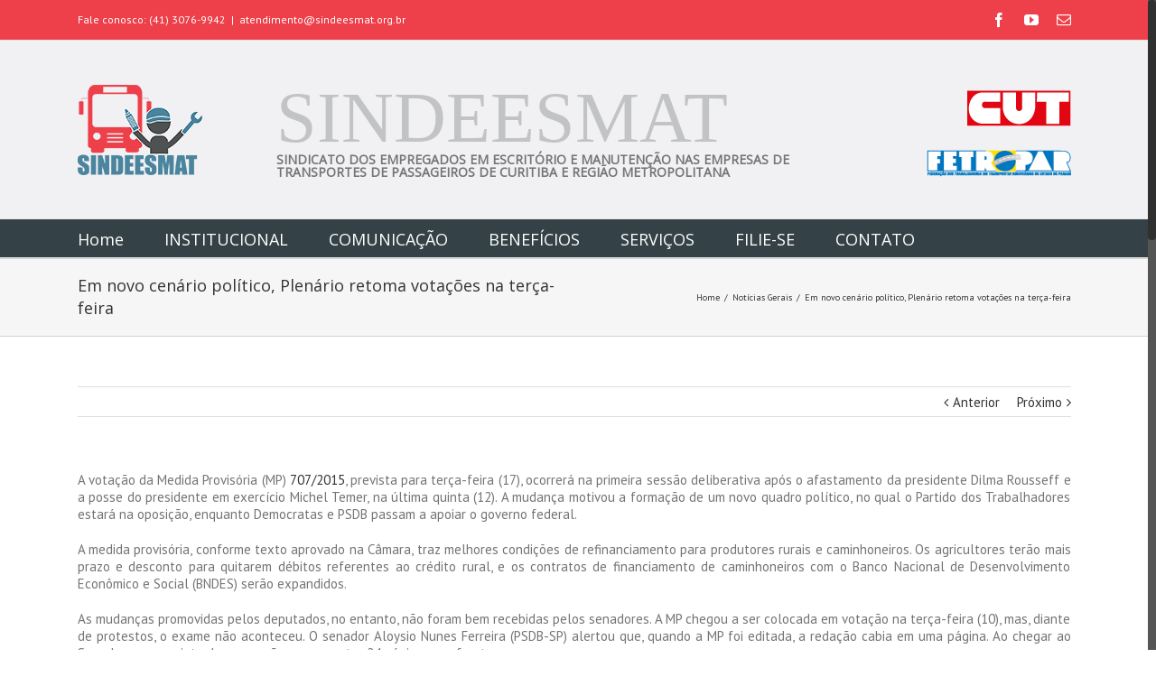

--- FILE ---
content_type: text/html; charset=UTF-8
request_url: https://www.sindeesmat.org.br/em-novo-cenario-politico-plenario-retoma-votacoes-na-terca-feira/
body_size: 16534
content:
<!DOCTYPE html>
<html class="no-overflow-y" lang="pt-BR" prefix="og: http://ogp.me/ns# fb: http://ogp.me/ns/fb#">
<head>
	
	<meta http-equiv="Content-Type" content="text/html; charset=utf-8"/>

	
	<!--[if lte IE 8]>
	<script type="text/javascript" src="https://www.sindeesmat.org.br/wp-content/themes/Avada/assets/js/html5shiv.js"></script>
	<![endif]-->

	
	<meta name="viewport" content="width=device-width, initial-scale=1" />
							<script>
							/* You can add more configuration options to webfontloader by previously defining the WebFontConfig with your options */
							if ( typeof WebFontConfig === "undefined" ) {
								WebFontConfig = new Object();
							}
							WebFontConfig['google'] = {families: ['Open+Sans:400', 'PT+Sans:400,700']};

							(function() {
								var wf = document.createElement( 'script' );
								wf.src = 'https://ajax.googleapis.com/ajax/libs/webfont/1.5.3/webfont.js';
								wf.type = 'text/javascript';
								wf.async = 'true';
								var s = document.getElementsByTagName( 'script' )[0];
								s.parentNode.insertBefore( wf, s );
							})();
						</script>
						<style class="wpcode-css-snippet">.post-content p {
text-align: justify!important;
}</style><meta name='robots' content='index, follow, max-image-preview:large, max-snippet:-1, max-video-preview:-1' />
	<style>img:is([sizes="auto" i], [sizes^="auto," i]) { contain-intrinsic-size: 3000px 1500px }</style>
	
	<!-- This site is optimized with the Yoast SEO plugin v24.5 - https://yoast.com/wordpress/plugins/seo/ -->
	<title>Em novo cenário político, Plenário retoma votações na terça-feira - SINDEESMAT</title>
	<link rel="canonical" href="https://www.sindeesmat.org.br/em-novo-cenario-politico-plenario-retoma-votacoes-na-terca-feira/" />
	<meta property="og:locale" content="pt_BR" />
	<meta property="og:type" content="article" />
	<meta property="og:title" content="Em novo cenário político, Plenário retoma votações na terça-feira - SINDEESMAT" />
	<meta property="og:description" content="A votação da Medida Provisória (MP) 707/2015, prevista para terça-feira (17), ocorrerá na primeira sessão deliberativa após o afastamento da presidente Dilma Rousseff e a posse do presidente em exercício Michel Temer, na última quinta (12). A mudança motivou a formação de um novo quadro político, no qual o Partido [&hellip;]" />
	<meta property="og:url" content="https://www.sindeesmat.org.br/em-novo-cenario-politico-plenario-retoma-votacoes-na-terca-feira/" />
	<meta property="og:site_name" content="SINDEESMAT" />
	<meta property="article:published_time" content="2016-05-16T14:09:30+00:00" />
	<meta name="author" content="Abridor de Latas" />
	<meta name="twitter:card" content="summary_large_image" />
	<meta name="twitter:label1" content="Escrito por" />
	<meta name="twitter:data1" content="Abridor de Latas" />
	<meta name="twitter:label2" content="Est. tempo de leitura" />
	<meta name="twitter:data2" content="2 minutos" />
	<script type="application/ld+json" class="yoast-schema-graph">{"@context":"https://schema.org","@graph":[{"@type":"WebPage","@id":"https://www.sindeesmat.org.br/em-novo-cenario-politico-plenario-retoma-votacoes-na-terca-feira/","url":"https://www.sindeesmat.org.br/em-novo-cenario-politico-plenario-retoma-votacoes-na-terca-feira/","name":"Em novo cenário político, Plenário retoma votações na terça-feira - SINDEESMAT","isPartOf":{"@id":"https://www.sindeesmat.org.br/#website"},"primaryImageOfPage":{"@id":"https://www.sindeesmat.org.br/em-novo-cenario-politico-plenario-retoma-votacoes-na-terca-feira/#primaryimage"},"image":{"@id":"https://www.sindeesmat.org.br/em-novo-cenario-politico-plenario-retoma-votacoes-na-terca-feira/#primaryimage"},"thumbnailUrl":"https://www.sindeesmat.org.br/wp-content/uploads/2016/05/imagem_materia","datePublished":"2016-05-16T14:09:30+00:00","author":{"@id":"https://www.sindeesmat.org.br/#/schema/person/28ea29338487f8c24f4d7ba55bde7bb6"},"breadcrumb":{"@id":"https://www.sindeesmat.org.br/em-novo-cenario-politico-plenario-retoma-votacoes-na-terca-feira/#breadcrumb"},"inLanguage":"pt-BR","potentialAction":[{"@type":"ReadAction","target":["https://www.sindeesmat.org.br/em-novo-cenario-politico-plenario-retoma-votacoes-na-terca-feira/"]}]},{"@type":"ImageObject","inLanguage":"pt-BR","@id":"https://www.sindeesmat.org.br/em-novo-cenario-politico-plenario-retoma-votacoes-na-terca-feira/#primaryimage","url":"https://www.sindeesmat.org.br/wp-content/uploads/2016/05/imagem_materia","contentUrl":"https://www.sindeesmat.org.br/wp-content/uploads/2016/05/imagem_materia","width":860,"height":570},{"@type":"BreadcrumbList","@id":"https://www.sindeesmat.org.br/em-novo-cenario-politico-plenario-retoma-votacoes-na-terca-feira/#breadcrumb","itemListElement":[{"@type":"ListItem","position":1,"name":"Início","item":"https://www.sindeesmat.org.br/"},{"@type":"ListItem","position":2,"name":"Em novo cenário político, Plenário retoma votações na terça-feira"}]},{"@type":"WebSite","@id":"https://www.sindeesmat.org.br/#website","url":"https://www.sindeesmat.org.br/","name":"SINDEESMAT","description":"","potentialAction":[{"@type":"SearchAction","target":{"@type":"EntryPoint","urlTemplate":"https://www.sindeesmat.org.br/?s={search_term_string}"},"query-input":{"@type":"PropertyValueSpecification","valueRequired":true,"valueName":"search_term_string"}}],"inLanguage":"pt-BR"},{"@type":"Person","@id":"https://www.sindeesmat.org.br/#/schema/person/28ea29338487f8c24f4d7ba55bde7bb6","name":"Abridor de Latas","image":{"@type":"ImageObject","inLanguage":"pt-BR","@id":"https://www.sindeesmat.org.br/#/schema/person/image/","url":"https://secure.gravatar.com/avatar/8524caf2adc211d278480c312177d38f51b247b39557fdb65476d73ba7dfec1c?s=96&d=mm&r=g","contentUrl":"https://secure.gravatar.com/avatar/8524caf2adc211d278480c312177d38f51b247b39557fdb65476d73ba7dfec1c?s=96&d=mm&r=g","caption":"Abridor de Latas"},"url":"https://www.sindeesmat.org.br/author/abridor-de-latas/"}]}</script>
	<!-- / Yoast SEO plugin. -->


<link rel="alternate" type="application/rss+xml" title="Feed para SINDEESMAT &raquo;" href="https://www.sindeesmat.org.br/feed/" />
<link rel="alternate" type="application/rss+xml" title="Feed de comentários para SINDEESMAT &raquo;" href="https://www.sindeesmat.org.br/comments/feed/" />
			<link rel="shortcut icon" href="//www.sindeesmat.org.br/wp-content/uploads/2015/06/Logo_100.png" type="image/x-icon" />
					<!-- For iPad Retina display -->
			<link rel="apple-touch-icon-precomposed" sizes="144x144" href="">
		
		<meta property="og:title" content="Em novo cenário político, Plenário retoma votações na terça-feira"/>
		<meta property="og:type" content="article"/>
		<meta property="og:url" content="https://www.sindeesmat.org.br/em-novo-cenario-politico-plenario-retoma-votacoes-na-terca-feira/"/>
		<meta property="og:site_name" content="SINDEESMAT"/>
		<meta property="og:description" content="A votação da Medida Provisória (MP) 707/2015, prevista para terça-feira (17), ocorrerá na primeira sessão deliberativa após o afastamento da presidente Dilma Rousseff e a posse do presidente em exercício Michel Temer, na última quinta (12). A mudança motivou a formação de um"/>

									<meta property="og:image" content="https://www.sindeesmat.org.br/wp-content/uploads/2016/05/imagem_materia"/>
					<script type="text/javascript">
/* <![CDATA[ */
window._wpemojiSettings = {"baseUrl":"https:\/\/s.w.org\/images\/core\/emoji\/15.1.0\/72x72\/","ext":".png","svgUrl":"https:\/\/s.w.org\/images\/core\/emoji\/15.1.0\/svg\/","svgExt":".svg","source":{"concatemoji":"https:\/\/www.sindeesmat.org.br\/wp-includes\/js\/wp-emoji-release.min.js?ver=38ecb1ee01a76e5a40d988f827a3ee1b"}};
/*! This file is auto-generated */
!function(i,n){var o,s,e;function c(e){try{var t={supportTests:e,timestamp:(new Date).valueOf()};sessionStorage.setItem(o,JSON.stringify(t))}catch(e){}}function p(e,t,n){e.clearRect(0,0,e.canvas.width,e.canvas.height),e.fillText(t,0,0);var t=new Uint32Array(e.getImageData(0,0,e.canvas.width,e.canvas.height).data),r=(e.clearRect(0,0,e.canvas.width,e.canvas.height),e.fillText(n,0,0),new Uint32Array(e.getImageData(0,0,e.canvas.width,e.canvas.height).data));return t.every(function(e,t){return e===r[t]})}function u(e,t,n){switch(t){case"flag":return n(e,"\ud83c\udff3\ufe0f\u200d\u26a7\ufe0f","\ud83c\udff3\ufe0f\u200b\u26a7\ufe0f")?!1:!n(e,"\ud83c\uddfa\ud83c\uddf3","\ud83c\uddfa\u200b\ud83c\uddf3")&&!n(e,"\ud83c\udff4\udb40\udc67\udb40\udc62\udb40\udc65\udb40\udc6e\udb40\udc67\udb40\udc7f","\ud83c\udff4\u200b\udb40\udc67\u200b\udb40\udc62\u200b\udb40\udc65\u200b\udb40\udc6e\u200b\udb40\udc67\u200b\udb40\udc7f");case"emoji":return!n(e,"\ud83d\udc26\u200d\ud83d\udd25","\ud83d\udc26\u200b\ud83d\udd25")}return!1}function f(e,t,n){var r="undefined"!=typeof WorkerGlobalScope&&self instanceof WorkerGlobalScope?new OffscreenCanvas(300,150):i.createElement("canvas"),a=r.getContext("2d",{willReadFrequently:!0}),o=(a.textBaseline="top",a.font="600 32px Arial",{});return e.forEach(function(e){o[e]=t(a,e,n)}),o}function t(e){var t=i.createElement("script");t.src=e,t.defer=!0,i.head.appendChild(t)}"undefined"!=typeof Promise&&(o="wpEmojiSettingsSupports",s=["flag","emoji"],n.supports={everything:!0,everythingExceptFlag:!0},e=new Promise(function(e){i.addEventListener("DOMContentLoaded",e,{once:!0})}),new Promise(function(t){var n=function(){try{var e=JSON.parse(sessionStorage.getItem(o));if("object"==typeof e&&"number"==typeof e.timestamp&&(new Date).valueOf()<e.timestamp+604800&&"object"==typeof e.supportTests)return e.supportTests}catch(e){}return null}();if(!n){if("undefined"!=typeof Worker&&"undefined"!=typeof OffscreenCanvas&&"undefined"!=typeof URL&&URL.createObjectURL&&"undefined"!=typeof Blob)try{var e="postMessage("+f.toString()+"("+[JSON.stringify(s),u.toString(),p.toString()].join(",")+"));",r=new Blob([e],{type:"text/javascript"}),a=new Worker(URL.createObjectURL(r),{name:"wpTestEmojiSupports"});return void(a.onmessage=function(e){c(n=e.data),a.terminate(),t(n)})}catch(e){}c(n=f(s,u,p))}t(n)}).then(function(e){for(var t in e)n.supports[t]=e[t],n.supports.everything=n.supports.everything&&n.supports[t],"flag"!==t&&(n.supports.everythingExceptFlag=n.supports.everythingExceptFlag&&n.supports[t]);n.supports.everythingExceptFlag=n.supports.everythingExceptFlag&&!n.supports.flag,n.DOMReady=!1,n.readyCallback=function(){n.DOMReady=!0}}).then(function(){return e}).then(function(){var e;n.supports.everything||(n.readyCallback(),(e=n.source||{}).concatemoji?t(e.concatemoji):e.wpemoji&&e.twemoji&&(t(e.twemoji),t(e.wpemoji)))}))}((window,document),window._wpemojiSettings);
/* ]]> */
</script>
<link rel='stylesheet' id='validate-engine-css-css' href='https://www.sindeesmat.org.br/wp-content/plugins/wysija-newsletters/css/validationEngine.jquery.css?ver=2.22' type='text/css' media='all' />
<style id='wp-emoji-styles-inline-css' type='text/css'>

	img.wp-smiley, img.emoji {
		display: inline !important;
		border: none !important;
		box-shadow: none !important;
		height: 1em !important;
		width: 1em !important;
		margin: 0 0.07em !important;
		vertical-align: -0.1em !important;
		background: none !important;
		padding: 0 !important;
	}
</style>
<link rel='stylesheet' id='wp-block-library-css' href='https://www.sindeesmat.org.br/wp-includes/css/dist/block-library/style.min.css?ver=38ecb1ee01a76e5a40d988f827a3ee1b' type='text/css' media='all' />
<style id='classic-theme-styles-inline-css' type='text/css'>
/*! This file is auto-generated */
.wp-block-button__link{color:#fff;background-color:#32373c;border-radius:9999px;box-shadow:none;text-decoration:none;padding:calc(.667em + 2px) calc(1.333em + 2px);font-size:1.125em}.wp-block-file__button{background:#32373c;color:#fff;text-decoration:none}
</style>
<style id='pdfemb-pdf-embedder-viewer-style-inline-css' type='text/css'>
.wp-block-pdfemb-pdf-embedder-viewer{max-width:none}

</style>
<style id='global-styles-inline-css' type='text/css'>
:root{--wp--preset--aspect-ratio--square: 1;--wp--preset--aspect-ratio--4-3: 4/3;--wp--preset--aspect-ratio--3-4: 3/4;--wp--preset--aspect-ratio--3-2: 3/2;--wp--preset--aspect-ratio--2-3: 2/3;--wp--preset--aspect-ratio--16-9: 16/9;--wp--preset--aspect-ratio--9-16: 9/16;--wp--preset--color--black: #000000;--wp--preset--color--cyan-bluish-gray: #abb8c3;--wp--preset--color--white: #ffffff;--wp--preset--color--pale-pink: #f78da7;--wp--preset--color--vivid-red: #cf2e2e;--wp--preset--color--luminous-vivid-orange: #ff6900;--wp--preset--color--luminous-vivid-amber: #fcb900;--wp--preset--color--light-green-cyan: #7bdcb5;--wp--preset--color--vivid-green-cyan: #00d084;--wp--preset--color--pale-cyan-blue: #8ed1fc;--wp--preset--color--vivid-cyan-blue: #0693e3;--wp--preset--color--vivid-purple: #9b51e0;--wp--preset--gradient--vivid-cyan-blue-to-vivid-purple: linear-gradient(135deg,rgba(6,147,227,1) 0%,rgb(155,81,224) 100%);--wp--preset--gradient--light-green-cyan-to-vivid-green-cyan: linear-gradient(135deg,rgb(122,220,180) 0%,rgb(0,208,130) 100%);--wp--preset--gradient--luminous-vivid-amber-to-luminous-vivid-orange: linear-gradient(135deg,rgba(252,185,0,1) 0%,rgba(255,105,0,1) 100%);--wp--preset--gradient--luminous-vivid-orange-to-vivid-red: linear-gradient(135deg,rgba(255,105,0,1) 0%,rgb(207,46,46) 100%);--wp--preset--gradient--very-light-gray-to-cyan-bluish-gray: linear-gradient(135deg,rgb(238,238,238) 0%,rgb(169,184,195) 100%);--wp--preset--gradient--cool-to-warm-spectrum: linear-gradient(135deg,rgb(74,234,220) 0%,rgb(151,120,209) 20%,rgb(207,42,186) 40%,rgb(238,44,130) 60%,rgb(251,105,98) 80%,rgb(254,248,76) 100%);--wp--preset--gradient--blush-light-purple: linear-gradient(135deg,rgb(255,206,236) 0%,rgb(152,150,240) 100%);--wp--preset--gradient--blush-bordeaux: linear-gradient(135deg,rgb(254,205,165) 0%,rgb(254,45,45) 50%,rgb(107,0,62) 100%);--wp--preset--gradient--luminous-dusk: linear-gradient(135deg,rgb(255,203,112) 0%,rgb(199,81,192) 50%,rgb(65,88,208) 100%);--wp--preset--gradient--pale-ocean: linear-gradient(135deg,rgb(255,245,203) 0%,rgb(182,227,212) 50%,rgb(51,167,181) 100%);--wp--preset--gradient--electric-grass: linear-gradient(135deg,rgb(202,248,128) 0%,rgb(113,206,126) 100%);--wp--preset--gradient--midnight: linear-gradient(135deg,rgb(2,3,129) 0%,rgb(40,116,252) 100%);--wp--preset--font-size--small: 13px;--wp--preset--font-size--medium: 20px;--wp--preset--font-size--large: 36px;--wp--preset--font-size--x-large: 42px;--wp--preset--spacing--20: 0.44rem;--wp--preset--spacing--30: 0.67rem;--wp--preset--spacing--40: 1rem;--wp--preset--spacing--50: 1.5rem;--wp--preset--spacing--60: 2.25rem;--wp--preset--spacing--70: 3.38rem;--wp--preset--spacing--80: 5.06rem;--wp--preset--shadow--natural: 6px 6px 9px rgba(0, 0, 0, 0.2);--wp--preset--shadow--deep: 12px 12px 50px rgba(0, 0, 0, 0.4);--wp--preset--shadow--sharp: 6px 6px 0px rgba(0, 0, 0, 0.2);--wp--preset--shadow--outlined: 6px 6px 0px -3px rgba(255, 255, 255, 1), 6px 6px rgba(0, 0, 0, 1);--wp--preset--shadow--crisp: 6px 6px 0px rgba(0, 0, 0, 1);}:where(.is-layout-flex){gap: 0.5em;}:where(.is-layout-grid){gap: 0.5em;}body .is-layout-flex{display: flex;}.is-layout-flex{flex-wrap: wrap;align-items: center;}.is-layout-flex > :is(*, div){margin: 0;}body .is-layout-grid{display: grid;}.is-layout-grid > :is(*, div){margin: 0;}:where(.wp-block-columns.is-layout-flex){gap: 2em;}:where(.wp-block-columns.is-layout-grid){gap: 2em;}:where(.wp-block-post-template.is-layout-flex){gap: 1.25em;}:where(.wp-block-post-template.is-layout-grid){gap: 1.25em;}.has-black-color{color: var(--wp--preset--color--black) !important;}.has-cyan-bluish-gray-color{color: var(--wp--preset--color--cyan-bluish-gray) !important;}.has-white-color{color: var(--wp--preset--color--white) !important;}.has-pale-pink-color{color: var(--wp--preset--color--pale-pink) !important;}.has-vivid-red-color{color: var(--wp--preset--color--vivid-red) !important;}.has-luminous-vivid-orange-color{color: var(--wp--preset--color--luminous-vivid-orange) !important;}.has-luminous-vivid-amber-color{color: var(--wp--preset--color--luminous-vivid-amber) !important;}.has-light-green-cyan-color{color: var(--wp--preset--color--light-green-cyan) !important;}.has-vivid-green-cyan-color{color: var(--wp--preset--color--vivid-green-cyan) !important;}.has-pale-cyan-blue-color{color: var(--wp--preset--color--pale-cyan-blue) !important;}.has-vivid-cyan-blue-color{color: var(--wp--preset--color--vivid-cyan-blue) !important;}.has-vivid-purple-color{color: var(--wp--preset--color--vivid-purple) !important;}.has-black-background-color{background-color: var(--wp--preset--color--black) !important;}.has-cyan-bluish-gray-background-color{background-color: var(--wp--preset--color--cyan-bluish-gray) !important;}.has-white-background-color{background-color: var(--wp--preset--color--white) !important;}.has-pale-pink-background-color{background-color: var(--wp--preset--color--pale-pink) !important;}.has-vivid-red-background-color{background-color: var(--wp--preset--color--vivid-red) !important;}.has-luminous-vivid-orange-background-color{background-color: var(--wp--preset--color--luminous-vivid-orange) !important;}.has-luminous-vivid-amber-background-color{background-color: var(--wp--preset--color--luminous-vivid-amber) !important;}.has-light-green-cyan-background-color{background-color: var(--wp--preset--color--light-green-cyan) !important;}.has-vivid-green-cyan-background-color{background-color: var(--wp--preset--color--vivid-green-cyan) !important;}.has-pale-cyan-blue-background-color{background-color: var(--wp--preset--color--pale-cyan-blue) !important;}.has-vivid-cyan-blue-background-color{background-color: var(--wp--preset--color--vivid-cyan-blue) !important;}.has-vivid-purple-background-color{background-color: var(--wp--preset--color--vivid-purple) !important;}.has-black-border-color{border-color: var(--wp--preset--color--black) !important;}.has-cyan-bluish-gray-border-color{border-color: var(--wp--preset--color--cyan-bluish-gray) !important;}.has-white-border-color{border-color: var(--wp--preset--color--white) !important;}.has-pale-pink-border-color{border-color: var(--wp--preset--color--pale-pink) !important;}.has-vivid-red-border-color{border-color: var(--wp--preset--color--vivid-red) !important;}.has-luminous-vivid-orange-border-color{border-color: var(--wp--preset--color--luminous-vivid-orange) !important;}.has-luminous-vivid-amber-border-color{border-color: var(--wp--preset--color--luminous-vivid-amber) !important;}.has-light-green-cyan-border-color{border-color: var(--wp--preset--color--light-green-cyan) !important;}.has-vivid-green-cyan-border-color{border-color: var(--wp--preset--color--vivid-green-cyan) !important;}.has-pale-cyan-blue-border-color{border-color: var(--wp--preset--color--pale-cyan-blue) !important;}.has-vivid-cyan-blue-border-color{border-color: var(--wp--preset--color--vivid-cyan-blue) !important;}.has-vivid-purple-border-color{border-color: var(--wp--preset--color--vivid-purple) !important;}.has-vivid-cyan-blue-to-vivid-purple-gradient-background{background: var(--wp--preset--gradient--vivid-cyan-blue-to-vivid-purple) !important;}.has-light-green-cyan-to-vivid-green-cyan-gradient-background{background: var(--wp--preset--gradient--light-green-cyan-to-vivid-green-cyan) !important;}.has-luminous-vivid-amber-to-luminous-vivid-orange-gradient-background{background: var(--wp--preset--gradient--luminous-vivid-amber-to-luminous-vivid-orange) !important;}.has-luminous-vivid-orange-to-vivid-red-gradient-background{background: var(--wp--preset--gradient--luminous-vivid-orange-to-vivid-red) !important;}.has-very-light-gray-to-cyan-bluish-gray-gradient-background{background: var(--wp--preset--gradient--very-light-gray-to-cyan-bluish-gray) !important;}.has-cool-to-warm-spectrum-gradient-background{background: var(--wp--preset--gradient--cool-to-warm-spectrum) !important;}.has-blush-light-purple-gradient-background{background: var(--wp--preset--gradient--blush-light-purple) !important;}.has-blush-bordeaux-gradient-background{background: var(--wp--preset--gradient--blush-bordeaux) !important;}.has-luminous-dusk-gradient-background{background: var(--wp--preset--gradient--luminous-dusk) !important;}.has-pale-ocean-gradient-background{background: var(--wp--preset--gradient--pale-ocean) !important;}.has-electric-grass-gradient-background{background: var(--wp--preset--gradient--electric-grass) !important;}.has-midnight-gradient-background{background: var(--wp--preset--gradient--midnight) !important;}.has-small-font-size{font-size: var(--wp--preset--font-size--small) !important;}.has-medium-font-size{font-size: var(--wp--preset--font-size--medium) !important;}.has-large-font-size{font-size: var(--wp--preset--font-size--large) !important;}.has-x-large-font-size{font-size: var(--wp--preset--font-size--x-large) !important;}
:where(.wp-block-post-template.is-layout-flex){gap: 1.25em;}:where(.wp-block-post-template.is-layout-grid){gap: 1.25em;}
:where(.wp-block-columns.is-layout-flex){gap: 2em;}:where(.wp-block-columns.is-layout-grid){gap: 2em;}
:root :where(.wp-block-pullquote){font-size: 1.5em;line-height: 1.6;}
</style>
<link rel='stylesheet' id='contact-form-7-css' href='https://www.sindeesmat.org.br/wp-content/plugins/contact-form-7/includes/css/styles.css?ver=6.0.6' type='text/css' media='all' />
<link rel='stylesheet' id='avada-stylesheet-css' href='https://www.sindeesmat.org.br/wp-content/themes/Avada/style.css?ver=4.0.3' type='text/css' media='all' />
<!--[if lte IE 9]>
<link rel='stylesheet' id='avada-shortcodes-css' href='https://www.sindeesmat.org.br/wp-content/themes/Avada/shortcodes.css?ver=4.0.3' type='text/css' media='all' />
<![endif]-->
<link rel='stylesheet' id='fontawesome-css' href='https://www.sindeesmat.org.br/wp-content/themes/Avada/assets/fonts/fontawesome/font-awesome.css?ver=4.0.3' type='text/css' media='all' />
<!--[if lte IE 9]>
<link rel='stylesheet' id='avada-IE-fontawesome-css' href='https://www.sindeesmat.org.br/wp-content/themes/Avada/assets/fonts/fontawesome/font-awesome.css?ver=4.0.3' type='text/css' media='all' />
<![endif]-->
<!--[if lte IE 8]>
<link rel='stylesheet' id='avada-IE8-css' href='https://www.sindeesmat.org.br/wp-content/themes/Avada/assets/css/ie8.css?ver=4.0.3' type='text/css' media='all' />
<![endif]-->
<!--[if IE]>
<link rel='stylesheet' id='avada-IE-css' href='https://www.sindeesmat.org.br/wp-content/themes/Avada/assets/css/ie.css?ver=4.0.3' type='text/css' media='all' />
<![endif]-->
<link rel='stylesheet' id='avada-iLightbox-css' href='https://www.sindeesmat.org.br/wp-content/themes/Avada/ilightbox.css?ver=4.0.3' type='text/css' media='all' />
<link rel='stylesheet' id='avada-animations-css' href='https://www.sindeesmat.org.br/wp-content/themes/Avada/animations.css?ver=4.0.3' type='text/css' media='all' />
<link rel='stylesheet' id='avada-dynamic-css-css' href='//www.sindeesmat.org.br/wp-content/uploads/avada-styles/avada-6208.css?timestamp=1750917724&#038;ver=38ecb1ee01a76e5a40d988f827a3ee1b' type='text/css' media='all' />
<script type="text/javascript" src="https://www.sindeesmat.org.br/wp-includes/js/jquery/jquery.min.js?ver=3.7.1" id="jquery-core-js"></script>
<script type="text/javascript" src="https://www.sindeesmat.org.br/wp-includes/js/jquery/jquery-migrate.min.js?ver=3.4.1" id="jquery-migrate-js"></script>
<link rel="https://api.w.org/" href="https://www.sindeesmat.org.br/wp-json/" /><link rel="alternate" title="JSON" type="application/json" href="https://www.sindeesmat.org.br/wp-json/wp/v2/posts/6208" />
<link rel='shortlink' href='https://www.sindeesmat.org.br/?p=6208' />
<link rel="alternate" title="oEmbed (JSON)" type="application/json+oembed" href="https://www.sindeesmat.org.br/wp-json/oembed/1.0/embed?url=https%3A%2F%2Fwww.sindeesmat.org.br%2Fem-novo-cenario-politico-plenario-retoma-votacoes-na-terca-feira%2F" />
<link rel="alternate" title="oEmbed (XML)" type="text/xml+oembed" href="https://www.sindeesmat.org.br/wp-json/oembed/1.0/embed?url=https%3A%2F%2Fwww.sindeesmat.org.br%2Fem-novo-cenario-politico-plenario-retoma-votacoes-na-terca-feira%2F&#038;format=xml" />
<script type="text/javascript">
(function(url){
	if(/(?:Chrome\/26\.0\.1410\.63 Safari\/537\.31|WordfenceTestMonBot)/.test(navigator.userAgent)){ return; }
	var addEvent = function(evt, handler) {
		if (window.addEventListener) {
			document.addEventListener(evt, handler, false);
		} else if (window.attachEvent) {
			document.attachEvent('on' + evt, handler);
		}
	};
	var removeEvent = function(evt, handler) {
		if (window.removeEventListener) {
			document.removeEventListener(evt, handler, false);
		} else if (window.detachEvent) {
			document.detachEvent('on' + evt, handler);
		}
	};
	var evts = 'contextmenu dblclick drag dragend dragenter dragleave dragover dragstart drop keydown keypress keyup mousedown mousemove mouseout mouseover mouseup mousewheel scroll'.split(' ');
	var logHuman = function() {
		if (window.wfLogHumanRan) { return; }
		window.wfLogHumanRan = true;
		var wfscr = document.createElement('script');
		wfscr.type = 'text/javascript';
		wfscr.async = true;
		wfscr.src = url + '&r=' + Math.random();
		(document.getElementsByTagName('head')[0]||document.getElementsByTagName('body')[0]).appendChild(wfscr);
		for (var i = 0; i < evts.length; i++) {
			removeEvent(evts[i], logHuman);
		}
	};
	for (var i = 0; i < evts.length; i++) {
		addEvent(evts[i], logHuman);
	}
})('//www.sindeesmat.org.br/?wordfence_lh=1&hid=78DFA03CEFEA150C1F973C4A8E98083C');
</script><!--[if IE 9]> <script>var _fusionParallaxIE9 = true;</script> <![endif]-->		<style type="text/css" id="wp-custom-css">
			.texto-justificado{
text-align: justify!important;
}

.fusion-flexslider .slides img {
    display: block;
    width: 100%;
    height: 336px!important;
    object-fit: cover!important;
}


		</style>
		<style id="sccss">.fusion-rollover-title a {
  	color: #FFF !important;
  	font-size: 16px !important;
  	margin-bottom: 10px !important;
}
.fusion-rollover-categories a {
  	color: #FFF !important;
  	font-size: 12px !important;
}

#home-posts {
  	text-align: center;
}
#home-posts .fusion-post-content-wrapper {
  	min-height: 150px;
}
#home-posts .fusion-post-content-container, #home-posts .fusion-meta-info {
 	display: none; 
}
#home-posts .entry-title {
	margin-bottom: 20px;  
}
#home-posts .fusion-single-line-meta {
  	text-align: center;
  	font-weight: bold;
  	font-size: 16px;
}
#home-posts .fusion-image-wrapper {
    text-align:center;
    position: relative;
    overflow: hidden;
    width: 21rem;
    height: 20rem !important;

}

.fusion-flexslider .slides img {
    display: block;
    width: 100%;
    height: 315px;
    object-fit: cover;
}

#home-sub-posts .fusion-post-content-container {
 	display: none; 
}

#home-sub-posts .fusion-single-line-meta {
  	margin-bottom: 10px;
 	font-size: 14px;
  	text-transform: uppercase;
}
#home-sub-posts .fusion-single-line-meta:before {
  	content: "\f0ad";
    font-family: FontAwesome;
  	margin-right: 3px;
  	color: #5ba4bc;
}
#home-sub-posts .entry-title {
	font-size: 15px !important;
  	line-height: 16px !important;
}
#home-sub-posts .fusion-meta-info {
 	margin: 0; 
  	text-align: right;
}
#home-sub-posts .fusion-meta-info div {
  	width: 100%;
}
#home-sub-posts .fusion-post-wrapper {
  	border-left: none;
  	border-right: none;
}
#home-sub-posts .fusion-post-content-wrapper {
  	min-height: 110px;
  	padding: 15px 25px 0 25px;
}

#home-video {
  	text-align: center;
}
#home-video .entry-title {
	margin-bottom: 10px;  
}

.related-posts .fusion-rollover-title, .related-posts .fusion-rollover-title a {
  	font-size: 12px !important;
  	line-height: 12px !important;
}
.related-posts .fusion-rollover-categories, .related-posts .fusion-rollover-categories a {
  	font-size: 10px !important;
  	line-height: 12px !important;
}
.related-posts .fusion-carousel-item, .related-posts .fusion-carousel-item-wrapper, .related-posts .fusion-image-wrapper {
  	height:162px !important;
}
.related-posts img {
  	width:auto !important;
  	height:100% !important;
}


#mao-na-roda {
	text-align: center
}
#mao-na-roda .fusion-image-wrapper {
	width: 214px;
	height: 300px;
    margin: 0 auto;
}
#mao-na-roda .fusion-post-slideshow {
  	margin-bottom: 10px !important;
}

.fusion-blog-layout-large .post-date {
 	text-transform: uppercase !important; 
}
.fusion-blog-layout-large .fusion-meta-info {
 	display: none !important;
}
.fusion-blog-layout-large h2 {
 	font-weight: bold !important;
	margin-bottom: 10px !important;
}


.fusion-secondary-header {
    background-color: #EE404A!important;
    font-size: 12px;
    color: #ffffff;
    border-bottom-color: #e5e5e5;
}

.texto-justificado{
	text-align:justify;
}
</style>
	
	<!--[if lte IE 8]>
	<script type="text/javascript">
	jQuery(document).ready(function() {
	var imgs, i, w;
	var imgs = document.getElementsByTagName( 'img' );
	for( i = 0; i < imgs.length; i++ ) {
		w = imgs[i].getAttribute( 'width' );
		imgs[i].removeAttribute( 'width' );
		imgs[i].removeAttribute( 'height' );
	}
	});
	</script>

	<script src="https://www.sindeesmat.org.br/wp-content/themes/Avada/assets/js/excanvas.js"></script>

	<![endif]-->

	<!--[if lte IE 9]>
	<script type="text/javascript">
	jQuery(document).ready(function() {

	// Combine inline styles for body tag
	jQuery('body').each( function() {
		var combined_styles = '<style type="text/css">';

		jQuery( this ).find( 'style' ).each( function() {
			combined_styles += jQuery(this).html();
			jQuery(this).remove();
		});

		combined_styles += '</style>';

		jQuery( this ).prepend( combined_styles );
	});
	});
	</script>

	<![endif]-->

	<script type="text/javascript">
		var doc = document.documentElement;
		doc.setAttribute('data-useragent', navigator.userAgent);
	</script>

	<script>
  (function(i,s,o,g,r,a,m){i['GoogleAnalyticsObject']=r;i[r]=i[r]||function(){
  (i[r].q=i[r].q||[]).push(arguments)},i[r].l=1*new Date();a=s.createElement(o),
  m=s.getElementsByTagName(o)[0];a.async=1;a.src=g;m.parentNode.insertBefore(a,m)
  })(window,document,'script','https://www.google-analytics.com/analytics.js','ga');

  ga('create', 'UA-100214150-4', 'auto');
  ga('send', 'pageview');

</script>
	<link rel='stylesheet'   href='https://www.sindeesmat.org.br/fonts/impact/stylesheet.css' type='text/css' media='all' /></head>
<body data-rsssl=1 class="wp-singular post-template-default single single-post postid-6208 single-format-standard wp-theme-Avada fusion-body no-tablet-sticky-header no-mobile-sticky-header no-mobile-slidingbar layout-wide-mode menu-text-align-left mobile-menu-design-classic fusion-image-hovers fusion-show-pagination-text">
				<div id="wrapper" class="">
		<div id="home" style="position:relative;top:1px;"></div>
				
		
			<div class="fusion-header-wrapper">
				<div class="fusion-header-v4 fusion-logo-left fusion-sticky-menu- fusion-sticky-logo- fusion-mobile-logo- fusion-mobile-menu-design-classic fusion-sticky-menu-only fusion-header-menu-align-left">
					
<div class="fusion-secondary-header">
	<div class="fusion-row">
					<div class="fusion-alignleft"><div class="fusion-contact-info">Fale conosco: (41) 3076-9942<span class="fusion-header-separator">|</span><a href="/cdn-cgi/l/email-protection#[base64]">&#97;&#116;&#101;nd&#105;men&#116;&#111;&#64;s&#105;&#110;&#100;&#101;&#101;&#115;m&#97;t&#46;or&#103;.br</a></div></div>
							<div class="fusion-alignright"><div class="fusion-social-links-header"><div class="fusion-social-networks"><div class="fusion-social-networks-wrapper"><a  class="fusion-social-network-icon fusion-tooltip fusion-facebook fusion-icon-facebook" style="color:#ffffff;" href="https://www.facebook.com/Sindeesmat" target="_blank" data-placement="bottom" data-title="Facebook" data-toggle="tooltip" title="Facebook"><span class="screen-reader-text">Facebook</span></a><a  class="fusion-social-network-icon fusion-tooltip fusion-youtube fusion-icon-youtube" style="color:#ffffff;" href="https://www.youtube.com/channel/UC6ELTVUQU68BA6py0PtJw0g" target="_blank" data-placement="bottom" data-title="Youtube" data-toggle="tooltip" title="Youtube"><span class="screen-reader-text">Youtube</span></a><a class="fusion-social-network-icon fusion-tooltip fusion-mail fusion-icon-mail" style="color:#ffffff;" href="/cdn-cgi/l/email-protection#87e6a1a4b6b6b1bce2a1a4b6b6b7bca1a4b6b7b7bceeeaa1a4b6b7b6bce9f3a1a4b6b6b6bca1a4b7b1b3bcf4a1a4b6b7b2bca1a4b6b6b7bce3e2e2a1a4b6b6b2bceae6f3a1a4b7b3b1bca1a4b6b6b6bcf5e0a9e5a1a4b6b6b3bc" target="_self" data-placement="bottom" data-title="Email" data-toggle="tooltip" title="Email"><span class="screen-reader-text">Email</span></a></div></div></div></div>
			</div>
</div>
<div class="fusion-header-sticky-height"></div>
<div class="fusion-sticky-header-wrapper"> <!-- start fusion sticky header wrapper -->
	<div class="fusion-header">
		<div class="fusion-row">
			<div class="fusion-logo" data-margin-top="31px" data-margin-bottom="0px" data-margin-left="0px" data-margin-right="0px">
				<a class="fusion-logo-link" href="https://www.sindeesmat.org.br">
						<img src="//www.sindeesmat.org.br/wp-content/uploads/2015/06/Logo_100.png" width="138" height="100" alt="SINDEESMAT" class="fusion-logo-1x fusion-standard-logo" />

							<img src="//www.sindeesmat.org.br/wp-content/uploads/2015/06/Logo_100.png" width="138" height="100" alt="SINDEESMAT" class="fusion-standard-logo fusion-logo-2x" />
			
			<!-- mobile logo -->
			
			<!-- sticky header logo -->
					</a>
		<div class="fusion-header-content-3-wrapper"><h3 class="fusion-header-tagline"><div class="banner-topo-header">
<h1 style="font-family: Impact; color: #c1c3c5; font-size: 80px; font-weight: normal; margin-bottom: 30px;">SINDEESMAT</h1>
<p style="font-size: 14px; font-weight: bold; line-height: 14px;">SINDICATO DOS EMPREGADOS EM ESCRITÓRIO E MANUTENÇÃO NAS EMPRESAS DE</br>TRANSPORTES DE PASSAGEIROS DE CURITIBA E REGIÃO METROPOLITANA</p>
</div>
<div class="logos-topo-header">
<img class="logo-topo-1" src="https://www.sindeesmat.org.br/wp-content/uploads/2016/10/CUT.png">
<img class="logo-topo-2" src="https://www.sindeesmat.org.br/wp-content/uploads/2016/10/Fetropar.png">
</div></h3></div></div>
					</div>
	</div>
	<div class="fusion-secondary-main-menu">
		<div class="fusion-row">
			<div class="fusion-main-menu"><ul id="menu-menu-principal" class="fusion-menu"><li  id="menu-item-16"  class="menu-item menu-item-type-post_type menu-item-object-page menu-item-home menu-item-16"  ><a  href="https://www.sindeesmat.org.br/"><span class="menu-text">Home</span></a></li><li  id="menu-item-139"  class="menu-item menu-item-type-custom menu-item-object-custom menu-item-has-children menu-item-139 fusion-dropdown-menu"  ><a  href="#"><span class="menu-text">INSTITUCIONAL</span></a><ul class="sub-menu"><li  id="menu-item-154"  class="menu-item menu-item-type-post_type menu-item-object-page menu-item-154 fusion-dropdown-submenu"  ><a  href="https://www.sindeesmat.org.br/base-territorial/"><span class="">Base Territorial</span></a></li><li  id="menu-item-153"  class="menu-item menu-item-type-post_type menu-item-object-page menu-item-153 fusion-dropdown-submenu"  ><a  href="https://www.sindeesmat.org.br/diretoria/"><span class="">Diretoria</span></a></li><li  id="menu-item-152"  class="menu-item menu-item-type-post_type menu-item-object-page menu-item-152 fusion-dropdown-submenu"  ><a  href="https://www.sindeesmat.org.br/historia/"><span class="">História</span></a></li><li  id="menu-item-151"  class="menu-item menu-item-type-post_type menu-item-object-page menu-item-151 fusion-dropdown-submenu"  ><a  href="https://www.sindeesmat.org.br/estrutura/"><span class="">Estrutura</span></a></li></ul></li><li  id="menu-item-155"  class="menu-item menu-item-type-custom menu-item-object-custom menu-item-has-children menu-item-155 fusion-dropdown-menu"  ><a  href="#"><span class="menu-text">COMUNICAÇÃO</span></a><ul class="sub-menu"><li  id="menu-item-156"  class="menu-item menu-item-type-taxonomy menu-item-object-category menu-item-156 fusion-dropdown-submenu"  ><a  href="https://www.sindeesmat.org.br/category/noticias-sindicais/"><span class="">Notícias Sindicais</span></a></li><li  id="menu-item-13502"  class="menu-item menu-item-type-custom menu-item-object-custom menu-item-13502 fusion-dropdown-submenu"  ><a  href="https://issuu.com/sindeesmat"><span class="">Mão na roda</span></a></li><li  id="menu-item-14398"  class="menu-item menu-item-type-custom menu-item-object-custom menu-item-14398 fusion-dropdown-submenu"  ><a  href="https://www.facebook.com/pg/Sindeesmat/photos/?tab=albums"><span class="">Galeria de Fotos</span></a></li></ul></li><li  id="menu-item-252"  class="menu-item menu-item-type-custom menu-item-object-custom menu-item-has-children menu-item-252 fusion-dropdown-menu"  ><a  href="#"><span class="menu-text">BENEFÍCIOS</span></a><ul class="sub-menu"><li  id="menu-item-251"  class="menu-item menu-item-type-post_type menu-item-object-page menu-item-251 fusion-dropdown-submenu"  ><a  href="https://www.sindeesmat.org.br/sede-campestre/"><span class="">Sede Campestre</span></a></li><li  id="menu-item-247"  class="menu-item menu-item-type-post_type menu-item-object-page menu-item-247 fusion-dropdown-submenu"  ><a  href="https://www.sindeesmat.org.br/sede-de-praia/"><span class="">Sede de Praia</span></a></li><li  id="menu-item-336"  class="menu-item menu-item-type-post_type menu-item-object-page menu-item-336 fusion-dropdown-submenu"  ><a  href="https://www.sindeesmat.org.br/convenio-medico/"><span class="">Convênio médico</span></a></li><li  id="menu-item-339"  class="menu-item menu-item-type-post_type menu-item-object-page menu-item-339 fusion-dropdown-submenu"  ><a  href="https://www.sindeesmat.org.br/convenio-odontologico/"><span class="">Convênio odontológico</span></a></li></ul></li><li  id="menu-item-253"  class="menu-item menu-item-type-custom menu-item-object-custom menu-item-has-children menu-item-253 fusion-dropdown-menu"  ><a  href="#"><span class="menu-text">SERVIÇOS</span></a><ul class="sub-menu"><li  id="menu-item-250"  class="menu-item menu-item-type-post_type menu-item-object-page menu-item-250 fusion-dropdown-submenu"  ><a  href="https://www.sindeesmat.org.br/assessoria-juridica/"><span class="">Assessoria Jurídica</span></a></li><li  id="menu-item-249"  class="menu-item menu-item-type-post_type menu-item-object-page menu-item-249 fusion-dropdown-submenu"  ><a  href="https://www.sindeesmat.org.br/homologacoes/"><span class="">Homologações</span></a></li><li  id="menu-item-254"  class="menu-item menu-item-type-custom menu-item-object-custom menu-item-254 fusion-dropdown-submenu"  ><a  href="https://sweb.diretasistemas.com.br/prosindweb/index.php?sind=351"><span class="">Guias</span></a></li><li  id="menu-item-356"  class="menu-item menu-item-type-post_type menu-item-object-page menu-item-356 fusion-dropdown-submenu"  ><a  href="https://www.sindeesmat.org.br/convencoes/"><span class="">Convenções</span></a></li></ul></li><li  id="menu-item-29"  class="menu-item menu-item-type-post_type menu-item-object-page menu-item-29"  ><a  href="https://www.sindeesmat.org.br/filie-se/"><span class="menu-text">FILIE-SE</span></a></li><li  id="menu-item-28"  class="menu-item menu-item-type-post_type menu-item-object-page menu-item-28"  ><a  href="https://www.sindeesmat.org.br/contato/"><span class="menu-text">CONTATO</span></a></li></ul></div>

<div class="fusion-mobile-nav-holder"></div>

																</div>
	</div>
</div> <!-- end fusion sticky header wrapper -->
				</div>
				<div class="fusion-clearfix"></div>
			</div>
					
		<div id="sliders-container">
					</div>
				
					<div class="fusion-page-title-bar fusion-page-title-bar-breadcrumbs fusion-page-title-bar-left">
	<div class="fusion-page-title-row">
		<div class="fusion-page-title-wrapper">
			<div class="fusion-page-title-captions">

																			<h1 class="entry-title">Em novo cenário político, Plenário retoma votações na terça-feira</h1>

									
				
			</div>

												<div class="fusion-page-title-secondary"><div class="fusion-breadcrumbs"><span itemscope itemtype="http://data-vocabulary.org/Breadcrumb"><a itemprop="url" href="https://www.sindeesmat.org.br" ><span itemprop="title">Home</span></a></span><span class="fusion-breadcrumb-sep">/</span><span itemscope itemtype="http://data-vocabulary.org/Breadcrumb"><a itemprop="url" href="https://www.sindeesmat.org.br/category/noticias-gerais/" ><span itemprop="title">Notícias Gerais</span></a></span><span class="fusion-breadcrumb-sep">/</span><span class="breadcrumb-leaf">Em novo cenário político, Plenário retoma votações na terça-feira</span></div></div>
							
		</div>
	</div>
</div>
		
		
		
						<div id="main" class="clearfix " style="">
			<div class="fusion-row" style="">
<div id="content" style="width: 100%;">

			<div class="single-navigation clearfix">
			<a href="https://www.sindeesmat.org.br/novo-codigo-de-processo-civil-agiliza-desaposentacao/" rel="prev">Anterior</a>			<a href="https://www.sindeesmat.org.br/temer-busca-dialogo-com-sindicalistas-para-evitar-impasse-na-previdencia/" rel="next">Próximo</a>		</div>
	
			<div id="post-6208" class="post post-6208 type-post status-publish format-standard has-post-thumbnail hentry category-noticias-gerais">
										<span class="entry-title" style="display: none;">Em novo cenário político, Plenário retoma votações na terça-feira</span>
						
			
										
						<div class="post-content">
				<p style="text-align: justify;"><img fetchpriority="high" decoding="async" id="__wp-temp-img-id" class="alignright" title="" src="https://www12.senado.leg.br/noticias/materias/2016/05/13/em-novo-cenario-politico-plenario-retoma-votacoes-na-terca-feira/PLENARIO_02___20160427_02750w.jpg/@@images/image/imagem_materia" alt="" width="350" height="232" />A votação da Medida Provisória (MP) <a class="external-link" href="http://www25.senado.leg.br/web/atividade/materias/-/materia/124593">707/2015</a>, prevista para terça-feira (17), ocorrerá na primeira sessão deliberativa após o afastamento da presidente Dilma Rousseff e a posse do presidente em exercício Michel Temer, na última quinta (12). A mudança motivou a formação de um novo quadro político, no qual o Partido dos Trabalhadores estará na oposição, enquanto Democratas e PSDB passam a apoiar o governo federal.</p>
<p style="text-align: justify;">A medida provisória, conforme texto aprovado na Câmara, traz melhores condições de refinanciamento para produtores rurais e caminhoneiros. Os agricultores terão mais prazo e desconto para quitarem débitos referentes ao crédito rural, e os contratos de financiamento de caminhoneiros com o Banco Nacional de Desenvolvimento Econômico e Social (BNDES) serão expandidos.</p>
<p style="text-align: justify;">As mudanças promovidas pelos deputados, no entanto, não foram bem recebidas pelos senadores. A MP chegou a ser colocada em votação na terça-feira (10), mas, diante de protestos, o exame não aconteceu. O senador Aloysio Nunes Ferreira (PSDB-SP) alertou que, quando a MP foi editada, a redação cabia em uma página. Ao chegar ao Senado, como projeto de conversão, passou a ter 24 páginas, em frente e verso.</p>
<p style="text-align: justify;">— Não é nossa intenção obstruir, mas apenas estudar com mais cautela as diferentes posições que foram acrescidas ao projeto de lei de conversão que veio da Câmara — disse Aloysio.</p>
<p style="text-align: justify;">O senador José Agripino (DEM-RN) argumentou que a medida é fundamental para o Nordeste, mas teme que, como os benefícios foram estendidos a outras regiões, os resultados sejam comprometidos.</p>
<p style="text-align: justify;"><b>Desvinculação de receitas</b></p>
<p style="text-align: justify;">A proposta de emenda à Constituição que permite aos estados, Distrito Federal e municípios aplicar em outras despesas parte dos recursos hoje atrelados a áreas específicas, como saúde, educação, tecnologia e pesquisa aguarda votação em plenário. Segundo a <a class="external-link" href="http://www25.senado.leg.br/web/atividade/materias/-/materia/123909">PEC 143/2015</a>, apresentada pelo senador Dalírio Beber (PSDB-SC), ficam desvinculadas 25% da arrecadação da União de impostos, contribuições sociais e de intervenção no domínio econômico (Cide-combustíveis).</p>
<p style="text-align: justify;"><b>Precatórios</b></p>
<p style="text-align: justify;">Outra proposta de emenda à Constituição (<a class="external-link" href="http://www25.senado.leg.br/web/atividade/materias/-/materia/124476">PEC 159/2015</a>) que está na Ordem do Dia é a que permite o uso de dinheiro depositado na Justiça para pagar dívidas públicas. Os precatórios são dívidas que o governo possui com o cidadão que ganhou um processo judicial.</p>
<p style="text-align: justify;"> </p>
<p style="text-align: justify;"><em>Fonte: Agência Senado </em></p>
							</div>

							<div class="fusion-meta-info"><div class="fusion-meta-info-wrapper">
	
			<span class="vcard" style="display: none;">
			<span class="fn">
				<a href="https://www.sindeesmat.org.br/author/abridor-de-latas/" title="Posts de Abridor de Latas" rel="author">Abridor de Latas</a>			</span>
		</span>
	
	

	
	
			<span class="updated" style="display:none;">
			2016-05-16T14:09:30-03:00		</span>
	
<span>16 de maio de 2016</span><span class="fusion-inline-sep">|</span><a href="https://www.sindeesmat.org.br/category/noticias-gerais/" rel="category tag">Notícias Gerais</a><span class="fusion-inline-sep">|</span></div></div>							<div class="fusion-sharing-box fusion-single-sharing-box share-box">
				<h4>Compartilhe, escolha sua plataforma!</h4>
				<div class="fusion-social-networks"><div class="fusion-social-networks-wrapper"><a class="fusion-social-network-icon fusion-tooltip fusion-facebook fusion-icon-facebook" style="color:#bebdbd;" href="https://www.facebook.com/sharer.php?m2w&amp;s=100&amp;p&#091;url&#093;=https://www.sindeesmat.org.br/em-novo-cenario-politico-plenario-retoma-votacoes-na-terca-feira/&amp;p&#091;images&#093;&#091;0&#093;=https://www.sindeesmat.org.br/wp-content/uploads/2016/05/imagem_materia&amp;p&#091;title&#093;=Em%20novo%20cen%C3%A1rio%20pol%C3%ADtico%2C%20Plen%C3%A1rio%20retoma%20vota%C3%A7%C3%B5es%20na%20ter%C3%A7a-feira" target="_blank" data-placement="top" data-title="Facebook" data-toggle="tooltip" title="Facebook"><span class="screen-reader-text">Facebook</span></a><a  class="fusion-social-network-icon fusion-tooltip fusion-twitter fusion-icon-twitter" style="color:#bebdbd;" href="https://twitter.com/share?text=Em%20novo%20cen%C3%A1rio%20pol%C3%ADtico%2C%20Plen%C3%A1rio%20retoma%20vota%C3%A7%C3%B5es%20na%20ter%C3%A7a-feira&amp;url=https%3A%2F%2Fwww.sindeesmat.org.br%2Fem-novo-cenario-politico-plenario-retoma-votacoes-na-terca-feira%2F" target="_blank" data-placement="top" data-title="Twitter" data-toggle="tooltip" title="Twitter"><span class="screen-reader-text">Twitter</span></a><a  class="fusion-social-network-icon fusion-tooltip fusion-linkedin fusion-icon-linkedin" style="color:#bebdbd;" href="https://www.linkedin.com/shareArticle?mini=true&amp;url=https://www.sindeesmat.org.br/em-novo-cenario-politico-plenario-retoma-votacoes-na-terca-feira/&amp;title=Em%20novo%20cen%C3%A1rio%20pol%C3%ADtico%2C%20Plen%C3%A1rio%20retoma%20vota%C3%A7%C3%B5es%20na%20ter%C3%A7a-feira&amp;summary=A%20vota%C3%A7%C3%A3o%20da%20Medida%20Provis%C3%B3ria%20%28MP%29%20707%2F2015%2C%20prevista%20para%20ter%C3%A7a-feira%20%2817%29%2C%20ocorrer%C3%A1%20na%20primeira%20sess%C3%A3o%20deliberativa%20ap%C3%B3s%20o%20afastamento%20da%20presidente%20Dilma%20Rousseff%20e%20a%20posse%20do%20presidente%20em%20exerc%C3%ADcio%20Michel%20Temer%2C%20na%20%C3%BAltima%20quinta%20%2812%29.%20A%20mudan%C3%A7a%20motivou%20a%20forma%C3%A7%C3%A3o%20de%20um" target="_blank" data-placement="top" data-title="Linkedin" data-toggle="tooltip" title="Linkedin"><span class="screen-reader-text">Linkedin</span></a><a  class="fusion-social-network-icon fusion-tooltip fusion-reddit fusion-icon-reddit" style="color:#bebdbd;" href="http://reddit.com/submit?url=https://www.sindeesmat.org.br/em-novo-cenario-politico-plenario-retoma-votacoes-na-terca-feira/&amp;title=Em%20novo%20cen%C3%A1rio%20pol%C3%ADtico%2C%20Plen%C3%A1rio%20retoma%20vota%C3%A7%C3%B5es%20na%20ter%C3%A7a-feira" target="_blank" data-placement="top" data-title="Reddit" data-toggle="tooltip" title="Reddit"><span class="screen-reader-text">Reddit</span></a><a class="fusion-social-network-icon fusion-tooltip fusion-tumblr fusion-icon-tumblr" style="color:#bebdbd;" href="https://www.tumblr.com/share/link?url=https%3A%2F%2Fwww.sindeesmat.org.br%2Fem-novo-cenario-politico-plenario-retoma-votacoes-na-terca-feira%2F&amp;name=Em%20novo%20cen%C3%A1rio%20pol%C3%ADtico%2C%20Plen%C3%A1rio%20retoma%20vota%C3%A7%C3%B5es%20na%20ter%C3%A7a-feira&amp;description=A%20vota%C3%A7%C3%A3o%20da%20Medida%20Provis%C3%B3ria%20%28MP%29%20707%2F2015%2C%20prevista%20para%20ter%C3%A7a-feira%20%2817%29%2C%20ocorrer%C3%A1%20na%20primeira%20sess%C3%A3o%20deliberativa%20ap%C3%B3s%20o%20afastamento%20da%20presidente%20Dilma%20Rousseff%20e%20a%20posse%20do%20presidente%20em%20exerc%C3%ADcio%20Michel%20Temer%2C%20na%20%C3%BAltima%20quinta%20%2812%29.%20A%20mudan%C3%A7a%20motivou%20a%20forma%C3%A7%C3%A3o%20de%20um" target="_blank" data-placement="top" data-title="Tumblr" data-toggle="tooltip" title="Tumblr"><span class="screen-reader-text">Tumblr</span></a><a  class="fusion-social-network-icon fusion-tooltip fusion-googleplus fusion-icon-googleplus" style="color:#bebdbd;" href="https://plus.google.com/share?url=https://www.sindeesmat.org.br/em-novo-cenario-politico-plenario-retoma-votacoes-na-terca-feira/" onclick="javascript:window.open(this.href,&#039;&#039;, &#039;menubar=no,toolbar=no,resizable=yes,scrollbars=yes,height=600,width=600&#039;);return false;" target="_blank" data-placement="top" data-title="Google+" data-toggle="tooltip" title="Google+"><span class="screen-reader-text">Google+</span></a><a class="fusion-social-network-icon fusion-tooltip fusion-pinterest fusion-icon-pinterest" style="color:#bebdbd;" href="https://pinterest.com/pin/create/button/?url=https%3A%2F%2Fwww.sindeesmat.org.br%2Fem-novo-cenario-politico-plenario-retoma-votacoes-na-terca-feira%2F&amp;description=A%20vota%C3%A7%C3%A3o%20da%20Medida%20Provis%C3%B3ria%20%28MP%29%20707%2F2015%2C%20prevista%20para%20ter%C3%A7a-feira%20%2817%29%2C%20ocorrer%C3%A1%20na%20primeira%20sess%C3%A3o%20deliberativa%20ap%C3%B3s%20o%20afastamento%20da%20presidente%20Dilma%20Rousseff%20e%20a%20posse%20do%20presidente%20em%20exerc%C3%ADcio%20Michel%20Temer%2C%20na%20%C3%BAltima%20quinta%20%2812%29.%20A%20mudan%C3%A7a%20motivou%20a%20forma%C3%A7%C3%A3o%20de%20um&amp;media=https%3A%2F%2Fwww.sindeesmat.org.br%2Fwp-content%2Fuploads%2F2016%2F05%2Fimagem_materia" target="_blank" data-placement="top" data-title="Pinterest" data-toggle="tooltip" title="Pinterest"><span class="screen-reader-text">Pinterest</span></a><a  class="fusion-social-network-icon fusion-tooltip fusion-vk fusion-icon-vk" style="color:#bebdbd;" href="http://vkontakte.ru/share.php?url=https%3A%2F%2Fwww.sindeesmat.org.br%2Fem-novo-cenario-politico-plenario-retoma-votacoes-na-terca-feira%2F&amp;title=Em%20novo%20cen%C3%A1rio%20pol%C3%ADtico%2C%20Plen%C3%A1rio%20retoma%20vota%C3%A7%C3%B5es%20na%20ter%C3%A7a-feira&amp;description=A%20vota%C3%A7%C3%A3o%20da%20Medida%20Provis%C3%B3ria%20%28MP%29%20707%2F2015%2C%20prevista%20para%20ter%C3%A7a-feira%20%2817%29%2C%20ocorrer%C3%A1%20na%20primeira%20sess%C3%A3o%20deliberativa%20ap%C3%B3s%20o%20afastamento%20da%20presidente%20Dilma%20Rousseff%20e%20a%20posse%20do%20presidente%20em%20exerc%C3%ADcio%20Michel%20Temer%2C%20na%20%C3%BAltima%20quinta%20%2812%29.%20A%20mudan%C3%A7a%20motivou%20a%20forma%C3%A7%C3%A3o%20de%20um" target="_blank" data-placement="top" data-title="Vk" data-toggle="tooltip" title="Vk"><span class="screen-reader-text">Vk</span></a><a  class="fusion-social-network-icon fusion-tooltip fusion-mail fusion-icon-mail fusion-last-social-icon" style="color:#bebdbd;" href="" target="_self" data-placement="top" data-title="Email" data-toggle="tooltip" title="Email"><span class="screen-reader-text">Email</span></a><div class="fusion-clearfix"></div></div></div>			</div>
											<div class="related-posts single-related-posts">
	<div class="fusion-title fusion-title-size-three sep-double" style="margin-top:0px;margin-bottom:31px;"><h3 class="title-heading-left">Relacionados</h3><div class="title-sep-container"><div class="title-sep sep-double"></div></div></div>
	
	
	
	
				<div class="fusion-carousel" data-imagesize="auto" data-metacontent="no" data-autoplay="no" data-touchscroll="no" data-columns="5" data-itemmargin="44px" data-itemwidth="180" data-touchscroll="yes" data-scrollitems="">
		<div class="fusion-carousel-positioner">
			<ul class="fusion-carousel-holder">
													<li class="fusion-carousel-item">
						<div class="fusion-carousel-item-wrapper">
							
<div class="fusion-image-wrapper" aria-haspopup="true">

	
		
					<img width="300" height="300" src="https://www.sindeesmat.org.br/wp-content/uploads/2026/01/sindeesmat-300x300-1.png" class="attachment-full size-full wp-post-image" alt="" decoding="async" />
	

		<div class="fusion-rollover">
	<div class="fusion-rollover-content">

														<a class="fusion-rollover-link" href="https://www.sindeesmat.org.br/comunicado-urgente-sindeesmat/">Permalink</a>
			
														
								
													<div class="fusion-rollover-sep"></div>
				
																		<a class="fusion-rollover-gallery" href="https://www.sindeesmat.org.br/wp-content/uploads/2026/01/sindeesmat-300x300-1.png" data-id="17677" data-rel="iLightbox[gallery]" data-title="sindeesmat-300x300" data-caption="">
						Gallery					</a>
														
							<h4 class="fusion-rollover-title">
				<a href="https://www.sindeesmat.org.br/comunicado-urgente-sindeesmat/">
					COMUNICADO URGENTE – SINDEESMAT				</a>
			</h4>
		
				
		
				
				
					</div>
</div>

	
</div>
							

													</div><!-- fusion-carousel-item-wrapper -->
					</li>
									<li class="fusion-carousel-item">
						<div class="fusion-carousel-item-wrapper">
							
<div class="fusion-image-wrapper" aria-haspopup="true">

	
		
					<img width="899" height="1599" src="https://www.sindeesmat.org.br/wp-content/uploads/2026/01/WhatsApp-Image-2026-01-10-at-08.31.59.jpeg" class="attachment-full size-full wp-post-image" alt="" decoding="async" />
	

		<div class="fusion-rollover">
	<div class="fusion-rollover-content">

														<a class="fusion-rollover-link" href="https://www.sindeesmat.org.br/entrega-material-escolar/">Permalink</a>
			
														
								
													<div class="fusion-rollover-sep"></div>
				
																		<a class="fusion-rollover-gallery" href="https://www.sindeesmat.org.br/wp-content/uploads/2026/01/WhatsApp-Image-2026-01-10-at-08.31.59.jpeg" data-id="17672" data-rel="iLightbox[gallery]" data-title="WhatsApp Image 2026-01-10 at 08.31.59" data-caption="">
						Gallery					</a>
														
							<h4 class="fusion-rollover-title">
				<a href="https://www.sindeesmat.org.br/entrega-material-escolar/">
					Entrega Material Escolar				</a>
			</h4>
		
				
		
				
				
					</div>
</div>

	
</div>
							

													</div><!-- fusion-carousel-item-wrapper -->
					</li>
									<li class="fusion-carousel-item">
						<div class="fusion-carousel-item-wrapper">
							
<div class="fusion-image-wrapper" aria-haspopup="true">

	
		
					<img width="1080" height="1080" src="https://www.sindeesmat.org.br/wp-content/uploads/2025/12/WhatsApp-Image-2025-12-30-at-21.03.46-1.jpg" class="attachment-full size-full wp-post-image" alt="" decoding="async" loading="lazy" />
	

		<div class="fusion-rollover">
	<div class="fusion-rollover-content">

														<a class="fusion-rollover-link" href="https://www.sindeesmat.org.br/17665-2/">Permalink</a>
			
														
								
													<div class="fusion-rollover-sep"></div>
				
																		<a class="fusion-rollover-gallery" href="https://www.sindeesmat.org.br/wp-content/uploads/2025/12/WhatsApp-Image-2025-12-30-at-21.03.46-1.jpg" data-id="17665" data-rel="iLightbox[gallery]" data-title="WhatsApp Image 2025-12-30 at 21.03.46 (1)" data-caption="">
						Gallery					</a>
														
							<h4 class="fusion-rollover-title">
				<a href="https://www.sindeesmat.org.br/17665-2/">
					Boas Festas!				</a>
			</h4>
		
				
		
				
				
					</div>
</div>

	
</div>
							

													</div><!-- fusion-carousel-item-wrapper -->
					</li>
									<li class="fusion-carousel-item">
						<div class="fusion-carousel-item-wrapper">
							
<div class="fusion-image-wrapper" aria-haspopup="true">

	
		
					<img width="1080" height="1080" src="https://www.sindeesmat.org.br/wp-content/uploads/2025/12/WhatsApp-Image-2025-12-18-at-05.45.21.jpeg" class="attachment-full size-full wp-post-image" alt="" decoding="async" loading="lazy" />
	

		<div class="fusion-rollover">
	<div class="fusion-rollover-content">

														<a class="fusion-rollover-link" href="https://www.sindeesmat.org.br/comunicado-18/">Permalink</a>
			
														
								
													<div class="fusion-rollover-sep"></div>
				
																		<a class="fusion-rollover-gallery" href="https://www.sindeesmat.org.br/wp-content/uploads/2025/12/WhatsApp-Image-2025-12-18-at-05.45.21.jpeg" data-id="17659" data-rel="iLightbox[gallery]" data-title="WhatsApp Image 2025-12-18 at 05.45.21" data-caption="">
						Gallery					</a>
														
							<h4 class="fusion-rollover-title">
				<a href="https://www.sindeesmat.org.br/comunicado-18/">
					Comunicado				</a>
			</h4>
		
				
		
				
				
					</div>
</div>

	
</div>
							

													</div><!-- fusion-carousel-item-wrapper -->
					</li>
									<li class="fusion-carousel-item">
						<div class="fusion-carousel-item-wrapper">
							
<div class="fusion-image-wrapper" aria-haspopup="true">

	
		
					<img width="447" height="626" src="https://www.sindeesmat.org.br/wp-content/uploads/2025/12/arm-raised-holding-exclamation-mark-icon_53876-63661-1.jpg" class="attachment-full size-full wp-post-image" alt="" decoding="async" loading="lazy" />
	

		<div class="fusion-rollover">
	<div class="fusion-rollover-content">

														<a class="fusion-rollover-link" href="https://www.sindeesmat.org.br/comunicado-17/">Permalink</a>
			
														
								
													<div class="fusion-rollover-sep"></div>
				
																		<a class="fusion-rollover-gallery" href="https://www.sindeesmat.org.br/wp-content/uploads/2025/12/arm-raised-holding-exclamation-mark-icon_53876-63661-1.jpg" data-id="17655" data-rel="iLightbox[gallery]" data-title="arm-raised-holding-exclamation-mark-icon_53876-63661 (1)" data-caption="">
						Gallery					</a>
														
							<h4 class="fusion-rollover-title">
				<a href="https://www.sindeesmat.org.br/comunicado-17/">
					Comunicado				</a>
			</h4>
		
				
		
				
				
					</div>
</div>

	
</div>
							

													</div><!-- fusion-carousel-item-wrapper -->
					</li>
							</ul><!-- fusion-carousel-holder -->
										<div class="fusion-carousel-nav">
					<span class="fusion-nav-prev"></span>
					<span class="fusion-nav-next"></span>
				</div>
			
		</div><!-- fusion-carousel-positioner -->
	</div><!-- fusion-carousel -->
</div><!-- related-posts -->


									</div>
		</div>
									</div>  <!-- fusion-row -->
			</div>  <!-- #main -->
			
			
			
			
										
				<div class="fusion-footer">

																
						<footer class="fusion-footer-widget-area fusion-widget-area fusion-footer-widget-area-center">
							<div class="fusion-row">
								<div class="fusion-columns fusion-columns-3 fusion-widget-area">
									
																																							<div class="fusion-column col-lg-4 col-md-4 col-sm-4">
												<div id="text-2" class="fusion-footer-widget-column widget widget_text">			<div class="textwidget"><h1 style="font-family: Impact; color: #c1c3c5; font-size: 65px; font-weight: normal; margin-bottom: 0px; margin-top: -21px;">SINDEESMAT</h1>
<div style="font-size: 14px; font-weight: bold; line-height: 18px; text-align: left;">SINDICATO DOS EMPREGADOS EM ESCRITÓRIO E MANUTENÇÃO NAS EMPRESAS DE TRANSPORTES DE PASSAGEIROS DE CURITIBA E REGIÃO METROPOLITANA</div></div>
		<div style="clear:both;"></div></div>																																				</div>
																																								<div class="fusion-column col-lg-4 col-md-4 col-sm-4">
												<div id="text-3" class="fusion-footer-widget-column widget widget_text">			<div class="textwidget"><p style="text-align: right;">Endereço: Rua XV de Novembro, 266 - 10° andar
Centro - Curitiba-PR</br>
CEP 80020-310</br>
E-mail: <a href="/cdn-cgi/l/email-protection" class="__cf_email__" data-cfemail="d5b4a1b0bbb1bcb8b0bba1ba95a6bcbbb1b0b0a6b8b4a1fbbaa7b2fbb7a7">[email&#160;protected]</a></br>
Fone/Fax: (41) 3076-9942</br></p></div>
		<div style="clear:both;"></div></div>																																				</div>
																																								<div class="fusion-column fusion-column-last col-lg-4 col-md-4 col-sm-4">
												<div id="facebook-like-widget-2" class="fusion-footer-widget-column widget facebook_like">
		
			<script data-cfasync="false" src="/cdn-cgi/scripts/5c5dd728/cloudflare-static/email-decode.min.js"></script><script>
			(function(d, s, id) {
			  var js, fjs = d.getElementsByTagName(s)[0];
			  if (d.getElementById(id)) return;
			  js = d.createElement(s); js.id = id;
			  js.src = "//connect.facebook.net/pt_BR/sdk.js#xfbml=1&version=v2.6&appId=";
			  fjs.parentNode.insertBefore(js, fjs);
			}(document, 'script', 'facebook-jssdk'));

			window.fbAsyncInit = function() {
				fusion_resize_page_widget();

				jQuery( window ).resize(function() {
					fusion_resize_page_widget();
				});

				function fusion_resize_page_widget() {
					var $container_width = jQuery( '.facebook-like-widget-2' ).width();

					if ( $container_width != jQuery('.facebook-like-widget-2 .fb-page' ).data( 'width' ) ) {
						jQuery('.facebook-like-widget-2 .fb-page' ).attr( 'data-width', $container_width );
						FB.XFBML.parse();
					}
				}
			}
			</script>

			<div class="fb-like-box-container facebook-like-widget-2" id="fb-root">
				<div class="fb-page" data-href="https://www.facebook.com/Sindeesmat" data-width="400" data-adapt-container-width="true" data-small-header="false" data-height="270" data-hide-cover="true" data-show-facepile="true" data-show-posts="false"></div>
			</div>
		<div style="clear:both;"></div></div>																																				</div>
																																																																												
									<div class="fusion-clearfix"></div>
								</div> <!-- fusion-columns -->
							</div> <!-- fusion-row -->
						</footer> <!-- fusion-footer-widget-area -->
					
														</div> <!-- fusion-footer -->
					</div> <!-- wrapper -->

				
		<a class="fusion-one-page-text-link fusion-page-load-link"></a>

		<!-- W3TC-include-js-head -->

		<script type="speculationrules">
{"prefetch":[{"source":"document","where":{"and":[{"href_matches":"\/*"},{"not":{"href_matches":["\/wp-*.php","\/wp-admin\/*","\/wp-content\/uploads\/*","\/wp-content\/*","\/wp-content\/plugins\/*","\/wp-content\/themes\/Avada\/*","\/*\\?(.+)"]}},{"not":{"selector_matches":"a[rel~=\"nofollow\"]"}},{"not":{"selector_matches":".no-prefetch, .no-prefetch a"}}]},"eagerness":"conservative"}]}
</script>
<script type="text/javascript" src="https://www.sindeesmat.org.br/wp-includes/js/dist/hooks.min.js?ver=4d63a3d491d11ffd8ac6" id="wp-hooks-js"></script>
<script type="text/javascript" src="https://www.sindeesmat.org.br/wp-includes/js/dist/i18n.min.js?ver=5e580eb46a90c2b997e6" id="wp-i18n-js"></script>
<script type="text/javascript" id="wp-i18n-js-after">
/* <![CDATA[ */
wp.i18n.setLocaleData( { 'text direction\u0004ltr': [ 'ltr' ] } );
/* ]]> */
</script>
<script type="text/javascript" src="https://www.sindeesmat.org.br/wp-content/plugins/contact-form-7/includes/swv/js/index.js?ver=6.0.6" id="swv-js"></script>
<script type="text/javascript" id="contact-form-7-js-translations">
/* <![CDATA[ */
( function( domain, translations ) {
	var localeData = translations.locale_data[ domain ] || translations.locale_data.messages;
	localeData[""].domain = domain;
	wp.i18n.setLocaleData( localeData, domain );
} )( "contact-form-7", {"translation-revision-date":"2025-05-19 13:41:20+0000","generator":"GlotPress\/4.0.1","domain":"messages","locale_data":{"messages":{"":{"domain":"messages","plural-forms":"nplurals=2; plural=n > 1;","lang":"pt_BR"},"Error:":["Erro:"]}},"comment":{"reference":"includes\/js\/index.js"}} );
/* ]]> */
</script>
<script type="text/javascript" id="contact-form-7-js-before">
/* <![CDATA[ */
var wpcf7 = {
    "api": {
        "root": "https:\/\/www.sindeesmat.org.br\/wp-json\/",
        "namespace": "contact-form-7\/v1"
    }
};
/* ]]> */
</script>
<script type="text/javascript" src="https://www.sindeesmat.org.br/wp-content/plugins/contact-form-7/includes/js/index.js?ver=6.0.6" id="contact-form-7-js"></script>
<script type="text/javascript" src="https://www.sindeesmat.org.br/wp-content/plugins/zendy-video-resizer/zendy-video-resizer.js?ver=38ecb1ee01a76e5a40d988f827a3ee1b" id="zendy_video_resizer_js-js"></script>
<script type="text/javascript" src="https://www.sindeesmat.org.br/wp-includes/js/comment-reply.min.js?ver=38ecb1ee01a76e5a40d988f827a3ee1b" id="comment-reply-js" async="async" data-wp-strategy="async"></script>
<script type="text/javascript" id="avada-js-extra">
/* <![CDATA[ */
var toTopscreenReaderText = {"label":"Go to Top"};
var js_local_vars = {"admin_ajax":"https:\/\/www.sindeesmat.org.br\/wp-admin\/admin-ajax.php","admin_ajax_nonce":"fc3fa584a7","protocol":"1","theme_url":"https:\/\/www.sindeesmat.org.br\/wp-content\/themes\/Avada","dropdown_goto":"Ir para...","mobile_nav_cart":"Shopping Cart","page_smoothHeight":"false","flex_smoothHeight":"false","language_flag":"en","infinite_blog_finished_msg":"<em>All posts displayed.<\/em>","infinite_finished_msg":"<em>All items displayed.<\/em>","infinite_blog_text":"<em>Loading the next set of posts...<\/em>","portfolio_loading_text":"<em>Loading Portfolio Items...<\/em>","faqs_loading_text":"<em>Loading FAQ Items...<\/em>","order_actions":"Details","avada_rev_styles":"1","avada_styles_dropdowns":"1","blog_grid_column_spacing":"40","blog_pagination_type":"Pagination","carousel_speed":"2500","counter_box_speed":"1000","content_break_point":"800","disable_mobile_animate_css":"0","disable_mobile_image_hovers":"0","portfolio_pagination_type":"Pagination","form_bg_color":"#ffffff","header_transparency":"0","header_padding_bottom":"0px","header_padding_top":"0px","header_position":"Top","header_sticky":"0","header_sticky_tablet":"0","header_sticky_mobile":"0","header_sticky_type2_layout":"menu_only","sticky_header_shrinkage":"1","is_responsive":"1","is_ssl":"true","isotope_type":"masonry","layout_mode":"wide","lightbox_animation_speed":"Normal","lightbox_arrows":"1","lightbox_autoplay":"0","lightbox_behavior":"all","lightbox_desc":"1","lightbox_deeplinking":"1","lightbox_gallery":"1","lightbox_opacity":"0.9","lightbox_path":"vertical","lightbox_post_images":"1","lightbox_skin":"metro-white","lightbox_slideshow_speed":"5000","lightbox_social":"1","lightbox_title":"1","lightbox_video_height":"720","lightbox_video_width":"1280","logo_alignment":"Left","logo_margin_bottom":"0px","logo_margin_top":"31px","megamenu_max_width":"1100","mobile_menu_design":"classic","nav_height":"40","nav_highlight_border":"2","page_title_fading":"0","pagination_video_slide":"0","related_posts_speed":"2500","submenu_slideout":"1","side_header_break_point":"1023","sidenav_behavior":"Hover","site_width":"1100px","slider_position":"below","slideshow_autoplay":"1","slideshow_speed":"7000","smooth_scrolling":"1","status_lightbox":"1","status_totop_mobile":"1","status_vimeo":"1","status_yt":"1","testimonials_speed":"4000","tfes_animation":"sides","tfes_autoplay":"1","tfes_interval":"3000","tfes_speed":"800","tfes_width":"150","title_style_type":"double","title_margin_top":"0px","title_margin_bottom":"31px","typography_responsive":"0","typography_sensitivity":"0.6","typography_factor":"1.5","woocommerce_shop_page_columns":"","woocommerce_checkout_error":"Not all fields have been filled in correctly.","side_header_width":"0"};
/* ]]> */
</script>
<script type="text/javascript" src="https://www.sindeesmat.org.br/wp-content/themes/Avada/assets/js/main.min.js?ver=4.0.3" id="avada-js" async ></script> 

		
		<!--[if lte IE 8]>
			<script type="text/javascript" src="https://www.sindeesmat.org.br/wp-content/themes/Avada/assets/js/respond.js"></script>
		<![endif]-->
	<script defer src="https://static.cloudflareinsights.com/beacon.min.js/vcd15cbe7772f49c399c6a5babf22c1241717689176015" integrity="sha512-ZpsOmlRQV6y907TI0dKBHq9Md29nnaEIPlkf84rnaERnq6zvWvPUqr2ft8M1aS28oN72PdrCzSjY4U6VaAw1EQ==" data-cf-beacon='{"version":"2024.11.0","token":"438062dbbfb043d092c612c8754468bb","r":1,"server_timing":{"name":{"cfCacheStatus":true,"cfEdge":true,"cfExtPri":true,"cfL4":true,"cfOrigin":true,"cfSpeedBrain":true},"location_startswith":null}}' crossorigin="anonymous"></script>
</body>
</html>


--- FILE ---
content_type: text/javascript
request_url: https://www.sindeesmat.org.br/wp-content/plugins/zendy-video-resizer/zendy-video-resizer.js?ver=38ecb1ee01a76e5a40d988f827a3ee1b
body_size: -80
content:
// LOAD CONTENT, THEN RESIZE VIDEOS
jQuery(window).load(function(){

	// If we have at least 1 iFrame
	if( jQuery('iframe').length ){

		// LOOP OVER ALL IFRAMES
		jQuery('iframe').each( function(){
				
			// IF THE IFRAME IS A YOUTUBE, VIMEO, OR WISTIA EMBED
			if( 
				typeof( jQuery(this).attr('src') ) !== 'undefined' &&
				(
					jQuery(this).attr('src').indexOf( 'youtube' ) !== -1 || 
					jQuery(this).attr('src').indexOf( 'vimeo' ) !== -1 || 
					jQuery(this).attr('src').indexOf( 'wistia' ) !== -1
				)
			){
			
				// GET WIDTH OF PARENT CONTAINER
				var contentWidth = jQuery( this ).parent().width();
				
				// RESIZE IFRAME
				jQuery( this ).width( contentWidth ).height( ( 9 * contentWidth ) / 16 );
				
			}
			
		});
	
	}
	
});